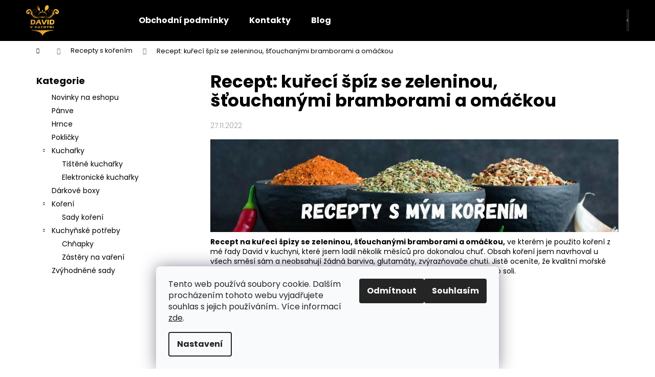

--- FILE ---
content_type: text/html; charset=utf-8
request_url: https://www.davidvkuchyni.cz/recepty-s-korenim/recept--kureci-spiz/
body_size: 18200
content:
        <!doctype html><html lang="cs" dir="ltr" class="header-background-dark external-fonts-loaded"><head><meta charset="utf-8" /><meta name="viewport" content="width=device-width,initial-scale=1" /><title>Recept: kuřecí špíz se zeleninou a šťouchanými bramborami - Davidvkuchyni.cz</title><link rel="preconnect" href="https://cdn.myshoptet.com" /><link rel="dns-prefetch" href="https://cdn.myshoptet.com" /><link rel="preload" href="https://cdn.myshoptet.com/prj/dist/master/cms/libs/jquery/jquery-1.11.3.min.js" as="script" /><link href="https://cdn.myshoptet.com/prj/dist/master/cms/templates/frontend_templates/shared/css/font-face/poppins.css" rel="stylesheet"><link href="https://cdn.myshoptet.com/prj/dist/master/shop/dist/font-shoptet-12.css.d637f40c301981789c16.css" rel="stylesheet"><script>
dataLayer = [];
dataLayer.push({'shoptet' : {
    "pageId": 795,
    "pageType": "article",
    "currency": "CZK",
    "currencyInfo": {
        "decimalSeparator": ",",
        "exchangeRate": 1,
        "priceDecimalPlaces": 2,
        "symbol": "K\u010d",
        "symbolLeft": 0,
        "thousandSeparator": " "
    },
    "language": "cs",
    "projectId": 468296,
    "cartInfo": {
        "id": null,
        "freeShipping": false,
        "freeShippingFrom": 0,
        "leftToFreeGift": {
            "formattedPrice": "0 K\u010d",
            "priceLeft": 0
        },
        "freeGift": false,
        "leftToFreeShipping": {
            "priceLeft": 0,
            "dependOnRegion": 0,
            "formattedPrice": "0 K\u010d"
        },
        "discountCoupon": [],
        "getNoBillingShippingPrice": {
            "withoutVat": 0,
            "vat": 0,
            "withVat": 0
        },
        "cartItems": [],
        "taxMode": "ORDINARY"
    },
    "cart": [],
    "customer": {
        "priceRatio": 1,
        "priceListId": 1,
        "groupId": null,
        "registered": false,
        "mainAccount": false
    }
}});
dataLayer.push({'cookie_consent' : {
    "marketing": "denied",
    "analytics": "denied"
}});
document.addEventListener('DOMContentLoaded', function() {
    shoptet.consent.onAccept(function(agreements) {
        if (agreements.length == 0) {
            return;
        }
        dataLayer.push({
            'cookie_consent' : {
                'marketing' : (agreements.includes(shoptet.config.cookiesConsentOptPersonalisation)
                    ? 'granted' : 'denied'),
                'analytics': (agreements.includes(shoptet.config.cookiesConsentOptAnalytics)
                    ? 'granted' : 'denied')
            },
            'event': 'cookie_consent'
        });
    });
});
</script>

<!-- Google Tag Manager -->
<script>(function(w,d,s,l,i){w[l]=w[l]||[];w[l].push({'gtm.start':
new Date().getTime(),event:'gtm.js'});var f=d.getElementsByTagName(s)[0],
j=d.createElement(s),dl=l!='dataLayer'?'&l='+l:'';j.async=true;j.src=
'https://www.googletagmanager.com/gtm.js?id='+i+dl;f.parentNode.insertBefore(j,f);
})(window,document,'script','dataLayer','GTM-M56GX5R3');</script>
<!-- End Google Tag Manager -->

<meta property="og:type" content="article"><meta property="og:site_name" content="davidvkuchyni.cz"><meta property="og:url" content="https://www.davidvkuchyni.cz/recepty-s-korenim/recept--kureci-spiz/"><meta property="og:title" content="Recept: kuřecí špíz se zeleninou a šťouchanými bramborami - Davidvkuchyni.cz"><meta name="author" content="David v kuchyni"><meta name="web_author" content="Shoptet.cz"><meta name="dcterms.rightsHolder" content="www.davidvkuchyni.cz"><meta name="robots" content="index,follow"><meta property="og:image" content="https://cdn.myshoptet.com/usr/www.davidvkuchyni.cz/user/front_images/ogImage/kureci-spiz-soc.jpg"><meta property="og:description" content="Ukázkový recept na kuřecí špízy se zeleninou a bramborami, ve kterém je použito mé koření a kořenící směsi David v kuchyni bez barviv, glutamátů a s minimem soli."><meta name="description" content="Ukázkový recept na kuřecí špízy se zeleninou a bramborami, ve kterém je použito mé koření a kořenící směsi David v kuchyni bez barviv, glutamátů a s minimem soli."><meta property="article:published_time" content="27.11.2022"><meta property="article:section" content="Recept: kuřecí špíz se zeleninou, šťouchanými bramborami a omáčkou"><style>:root {--color-primary: #000000;--color-primary-h: 0;--color-primary-s: 0%;--color-primary-l: 0%;--color-primary-hover: #343434;--color-primary-hover-h: 0;--color-primary-hover-s: 0%;--color-primary-hover-l: 20%;--color-secondary: #000000;--color-secondary-h: 0;--color-secondary-s: 0%;--color-secondary-l: 0%;--color-secondary-hover: #343434;--color-secondary-hover-h: 0;--color-secondary-hover-s: 0%;--color-secondary-hover-l: 20%;--color-tertiary: #E2E2E2;--color-tertiary-h: 0;--color-tertiary-s: 0%;--color-tertiary-l: 89%;--color-tertiary-hover: #E2E2E2;--color-tertiary-hover-h: 0;--color-tertiary-hover-s: 0%;--color-tertiary-hover-l: 89%;--color-header-background: #000000;--template-font: "Poppins";--template-headings-font: "Poppins";--header-background-url: url("[data-uri]");--cookies-notice-background: #F8FAFB;--cookies-notice-color: #252525;--cookies-notice-button-hover: #27263f;--cookies-notice-link-hover: #3b3a5f;--templates-update-management-preview-mode-content: "Náhled aktualizací šablony je aktivní pro váš prohlížeč."}</style>
    
    <link href="https://cdn.myshoptet.com/prj/dist/master/shop/dist/main-12.less.a712b24f4ee06168baf8.css" rel="stylesheet" />
                <link href="https://cdn.myshoptet.com/prj/dist/master/shop/dist/mobile-header-v1-12.less.b339935b08864b3ce9dc.css" rel="stylesheet" />
    
    <script>var shoptet = shoptet || {};</script>
    <script src="https://cdn.myshoptet.com/prj/dist/master/shop/dist/main-3g-header.js.27c4444ba5dd6be3416d.js"></script>
<!-- User include --><!-- api 422(76) html code header -->
<link rel="stylesheet" href="https://cdn.myshoptet.com/usr/api2.dklab.cz/user/documents/_doplnky/odpocet/468296/128/468296_128.css" type="text/css" /><style>
        :root {            
            --dklab-countdown-category-text-color: #FFFFFF;
            --dklab-countdown-detail-text-color: #FFFFFF;
            --dklab-countdown-background-lower-color: #282828;
            --dklab-countdown-background-upper-color: #666666;
            --dklab-countdown-background-lower-color-detail: #282828;
            --dklab-countdown-background-upper-color-detail: #666666;
            --dklab-countdown-carousel-text-color: #FFFFFF;            
            --dklab-countdown-radius: 0px;
            --dklab-countdown-carousel-background-color: #2D58FF;
        }
        body:not(.type-detail) .flags-extra .flag.flag-discount {display: none !important;}</style>
<!-- service 619(267) html code header -->
<link href="https://cdn.myshoptet.com/usr/fvstudio.myshoptet.com/user/documents/addons/cartupsell.min.css?24.11.1" rel="stylesheet">
<!-- service 1462(1076) html code header -->
<link rel="stylesheet" href="https://cdn.myshoptet.com/usr/webotvurci.myshoptet.com/user/documents/plugin-product-interconnection/css/all.min.css?v=27"> 
<!-- project html code header -->
<meta name="facebook-domain-verification" content="fdtdu195hjtkcs6sa76ygl3iv0iuqn" />
<meta name="google-site-verification" content="ywXNp0MYe5bRoX1tr8qCKRDfHWxubQeh9rtOr_vUPHk" />
 <style>
.parametry table {
  border-collapse: collapse;
  width: 100%
  }
.parametry table td {
  border: 2px solid #000000;
      padding: 6px 6px;
  }
  .parametry table tr {
  border: 2px solid #000000;
  }
.parametry table th
{
background-color: #000000;
color: #d2983a;
font-size: 20px;
text-align: center;
font-weight: bold;
border: 3px solid #d2983a

}
.parametry td:nth-child(1) {
    width: 30%;
    text-align: left;
    font-weight: bold;
}
.parametry td:nth-child(2) {
    width: 70%;
    text-align: left;
}
 
  </style>
<!-- /User include --><link rel="shortcut icon" href="/favicon.ico" type="image/x-icon" /><link rel="canonical" href="https://www.davidvkuchyni.cz/recepty-s-korenim/recept--kureci-spiz/" />    <!-- Global site tag (gtag.js) - Google Analytics -->
    <script async src="https://www.googletagmanager.com/gtag/js?id=G-10TVFM28YQ"></script>
    <script>
        
        window.dataLayer = window.dataLayer || [];
        function gtag(){dataLayer.push(arguments);}
        

                    console.debug('default consent data');

            gtag('consent', 'default', {"ad_storage":"denied","analytics_storage":"denied","ad_user_data":"denied","ad_personalization":"denied","wait_for_update":500});
            dataLayer.push({
                'event': 'default_consent'
            });
        
        gtag('js', new Date());

        
                gtag('config', 'G-10TVFM28YQ', {"groups":"GA4","send_page_view":false,"content_group":"article","currency":"CZK","page_language":"cs"});
        
        
        
        
        
        
                    gtag('event', 'page_view', {"send_to":"GA4","page_language":"cs","content_group":"article","currency":"CZK"});
        
        
        
        
        
        
        
        
        
        
        
        
        
        document.addEventListener('DOMContentLoaded', function() {
            if (typeof shoptet.tracking !== 'undefined') {
                for (var id in shoptet.tracking.bannersList) {
                    gtag('event', 'view_promotion', {
                        "send_to": "UA",
                        "promotions": [
                            {
                                "id": shoptet.tracking.bannersList[id].id,
                                "name": shoptet.tracking.bannersList[id].name,
                                "position": shoptet.tracking.bannersList[id].position
                            }
                        ]
                    });
                }
            }

            shoptet.consent.onAccept(function(agreements) {
                if (agreements.length !== 0) {
                    console.debug('gtag consent accept');
                    var gtagConsentPayload =  {
                        'ad_storage': agreements.includes(shoptet.config.cookiesConsentOptPersonalisation)
                            ? 'granted' : 'denied',
                        'analytics_storage': agreements.includes(shoptet.config.cookiesConsentOptAnalytics)
                            ? 'granted' : 'denied',
                                                                                                'ad_user_data': agreements.includes(shoptet.config.cookiesConsentOptPersonalisation)
                            ? 'granted' : 'denied',
                        'ad_personalization': agreements.includes(shoptet.config.cookiesConsentOptPersonalisation)
                            ? 'granted' : 'denied',
                        };
                    console.debug('update consent data', gtagConsentPayload);
                    gtag('consent', 'update', gtagConsentPayload);
                    dataLayer.push(
                        { 'event': 'update_consent' }
                    );
                }
            });
        });
    </script>
</head><body class="desktop id-795 in-recepty-s-korenim template-12 type-post multiple-columns-body columns-mobile-2 columns-1 ums_forms_redesign--off ums_a11y_category_page--on ums_discussion_rating_forms--off ums_flags_display_unification--on ums_a11y_login--on mobile-header-version-1"><noscript>
    <style>
        #header {
            padding-top: 0;
            position: relative !important;
            top: 0;
        }
        .header-navigation {
            position: relative !important;
        }
        .overall-wrapper {
            margin: 0 !important;
        }
        body:not(.ready) {
            visibility: visible !important;
        }
    </style>
    <div class="no-javascript">
        <div class="no-javascript__title">Musíte změnit nastavení vašeho prohlížeče</div>
        <div class="no-javascript__text">Podívejte se na: <a href="https://www.google.com/support/bin/answer.py?answer=23852">Jak povolit JavaScript ve vašem prohlížeči</a>.</div>
        <div class="no-javascript__text">Pokud používáte software na blokování reklam, může být nutné povolit JavaScript z této stránky.</div>
        <div class="no-javascript__text">Děkujeme.</div>
    </div>
</noscript>

        <div id="fb-root"></div>
        <script>
            window.fbAsyncInit = function() {
                FB.init({
                    autoLogAppEvents : true,
                    xfbml            : true,
                    version          : 'v24.0'
                });
            };
        </script>
        <script async defer crossorigin="anonymous" src="https://connect.facebook.net/cs_CZ/sdk.js#xfbml=1&version=v24.0"></script>
<!-- Google Tag Manager (noscript) -->
<noscript><iframe src="https://www.googletagmanager.com/ns.html?id=GTM-M56GX5R3"
height="0" width="0" style="display:none;visibility:hidden"></iframe></noscript>
<!-- End Google Tag Manager (noscript) -->

    <div class="siteCookies siteCookies--bottom siteCookies--light js-siteCookies" role="dialog" data-testid="cookiesPopup" data-nosnippet>
        <div class="siteCookies__form">
            <div class="siteCookies__content">
                <div class="siteCookies__text">
                    Tento web používá soubory cookie. Dalším procházením tohoto webu vyjadřujete souhlas s jejich používáním.. Více informací <a href="/podminky-ochrany-osobnich-udaju/" target="\" _blank="" rel="\" noreferrer="">zde</a>.
                </div>
                <p class="siteCookies__links">
                    <button class="siteCookies__link js-cookies-settings" aria-label="Nastavení cookies" data-testid="cookiesSettings">Nastavení</button>
                </p>
            </div>
            <div class="siteCookies__buttonWrap">
                                    <button class="siteCookies__button js-cookiesConsentSubmit" value="reject" aria-label="Odmítnout cookies" data-testid="buttonCookiesReject">Odmítnout</button>
                                <button class="siteCookies__button js-cookiesConsentSubmit" value="all" aria-label="Přijmout cookies" data-testid="buttonCookiesAccept">Souhlasím</button>
            </div>
        </div>
        <script>
            document.addEventListener("DOMContentLoaded", () => {
                const siteCookies = document.querySelector('.js-siteCookies');
                document.addEventListener("scroll", shoptet.common.throttle(() => {
                    const st = document.documentElement.scrollTop;
                    if (st > 1) {
                        siteCookies.classList.add('siteCookies--scrolled');
                    } else {
                        siteCookies.classList.remove('siteCookies--scrolled');
                    }
                }, 100));
            });
        </script>
    </div>
<a href="#content" class="skip-link sr-only">Přejít na obsah</a><div class="overall-wrapper">
    <div class="user-action">
                        <dialog id="login" class="dialog dialog--modal dialog--fullscreen js-dialog--modal" aria-labelledby="loginHeading">
        <div class="dialog__close dialog__close--arrow">
                        <button type="button" class="btn toggle-window-arr" data-dialog-close data-testid="backToShop">Zpět <span>do obchodu</span></button>
            </div>
        <div class="dialog__wrapper">
            <div class="dialog__content dialog__content--form">
                <div class="dialog__header">
                    <h2 id="loginHeading" class="dialog__heading dialog__heading--login">Přihlášení k vašemu účtu</h2>
                </div>
                <div id="customerLogin" class="dialog__body">
                    <form action="/action/Customer/Login/" method="post" id="formLoginIncluded" class="csrf-enabled formLogin" data-testid="formLogin"><input type="hidden" name="referer" value="" /><div class="form-group"><div class="input-wrapper email js-validated-element-wrapper no-label"><input type="email" name="email" class="form-control" autofocus placeholder="E-mailová adresa (např. jan@novak.cz)" data-testid="inputEmail" autocomplete="email" required /></div></div><div class="form-group"><div class="input-wrapper password js-validated-element-wrapper no-label"><input type="password" name="password" class="form-control" placeholder="Heslo" data-testid="inputPassword" autocomplete="current-password" required /><span class="no-display">Nemůžete vyplnit toto pole</span><input type="text" name="surname" value="" class="no-display" /></div></div><div class="form-group"><div class="login-wrapper"><button type="submit" class="btn btn-secondary btn-text btn-login" data-testid="buttonSubmit">Přihlásit se</button><div class="password-helper"><a href="/registrace/" data-testid="signup" rel="nofollow">Nová registrace</a><a href="/klient/zapomenute-heslo/" rel="nofollow">Zapomenuté heslo</a></div></div></div></form>
                </div>
            </div>
        </div>
    </dialog>
            </div>
<header id="header"><div class="container navigation-wrapper"><div class="site-name"><a href="/" data-testid="linkWebsiteLogo"><img src="https://cdn.myshoptet.com/usr/www.davidvkuchyni.cz/user/logos/logo-davidvkuchyni.png" alt="David v kuchyni" fetchpriority="low" /></a></div><nav id="navigation" aria-label="Hlavní menu" data-collapsible="true"><div class="navigation-in menu"><ul class="menu-level-1" role="menubar" data-testid="headerMenuItems"><li class="menu-item-39" role="none"><a href="/obchodni-podminky/" data-testid="headerMenuItem" role="menuitem" aria-expanded="false"><b>Obchodní podmínky</b></a></li>
<li class="menu-item-29" role="none"><a href="/kontakty/" data-testid="headerMenuItem" role="menuitem" aria-expanded="false"><b>Kontakty</b></a></li>
<li class="menu-item-786" role="none"><a href="/blog/" data-testid="headerMenuItem" role="menuitem" aria-expanded="false"><b>Blog</b></a></li>
<li class="appended-category menu-item-827" role="none"><a href="/novinky-na-eshopu/"><b>Novinky na eshopu</b></a></li><li class="appended-category menu-item-819" role="none"><a href="/panve/"><b>Pánve</b></a></li><li class="appended-category menu-item-824" role="none"><a href="/hrnce/"><b>Hrnce</b></a></li><li class="appended-category menu-item-821" role="none"><a href="/poklicky/"><b>Pokličky</b></a></li><li class="appended-category menu-item-713 ext" role="none"><a href="/kucharky/"><b>Kuchařky</b><span class="submenu-arrow" role="menuitem"></span></a><ul class="menu-level-2 menu-level-2-appended" role="menu"><li class="menu-item-716" role="none"><a href="/tistene/" data-testid="headerMenuItem" role="menuitem"><span>Tištěné kuchařky</span></a></li><li class="menu-item-719" role="none"><a href="/ebooky/" data-testid="headerMenuItem" role="menuitem"><span>Elektronické kuchařky</span></a></li></ul></li><li class="appended-category menu-item-805" role="none"><a href="/darkove-boxy/"><b>Dárkové boxy</b></a></li><li class="appended-category menu-item-722 ext" role="none"><a href="/koreni-2/"><b>Koření</b><span class="submenu-arrow" role="menuitem"></span></a><ul class="menu-level-2 menu-level-2-appended" role="menu"><li class="menu-item-768" role="none"><a href="/sady-koreni/" data-testid="headerMenuItem" role="menuitem"><span>Sady koření</span></a></li></ul></li><li class="appended-category menu-item-749 ext" role="none"><a href="/kucharske-potreby/"><b>Kuchyňské potřeby</b><span class="submenu-arrow" role="menuitem"></span></a><ul class="menu-level-2 menu-level-2-appended" role="menu"><li class="menu-item-774" role="none"><a href="/chnapky/" data-testid="headerMenuItem" role="menuitem"><span>Chňapky</span></a></li><li class="menu-item-783" role="none"><a href="/zastery-na-vareni/" data-testid="headerMenuItem" role="menuitem"><span>Zástěry na vaření</span></a></li></ul></li><li class="appended-category menu-item-759" role="none"><a href="/sady/"><b>Zvýhodněné sady</b></a></li></ul>
    <ul class="navigationActions" role="menu">
                            <li role="none">
                                    <a href="/login/?backTo=%2Frecepty-s-korenim%2Frecept--kureci-spiz%2F" rel="nofollow" data-testid="signin" role="menuitem"><span>Přihlášení</span></a>
                            </li>
                        </ul>
</div><span class="navigation-close"></span></nav><div class="menu-helper" data-testid="hamburgerMenu"><span>Více</span></div>

    <div class="navigation-buttons">
                <a href="#" class="toggle-window" data-target="search" data-testid="linkSearchIcon"><span class="sr-only">Hledat</span></a>
                    
        <button class="top-nav-button top-nav-button-login" type="button" data-dialog-id="login" aria-haspopup="dialog" aria-controls="login" data-testid="signin">
            <span class="sr-only">Přihlášení</span>
        </button>
                    <a href="/kosik/" class="toggle-window cart-count" data-target="cart" data-testid="headerCart" rel="nofollow" aria-haspopup="dialog" aria-expanded="false" aria-controls="cart-widget"><span class="sr-only">Nákupní košík</span></a>
        <a href="#" class="toggle-window" data-target="navigation" data-testid="hamburgerMenu"><span class="sr-only">Menu</span></a>
    </div>

</div></header><!-- / header -->


<div id="content-wrapper" class="container content-wrapper">
    
                                <div class="breadcrumbs navigation-home-icon-wrapper" itemscope itemtype="https://schema.org/BreadcrumbList">
                                                                            <span id="navigation-first" data-basetitle="David v kuchyni" itemprop="itemListElement" itemscope itemtype="https://schema.org/ListItem">
                <a href="/" itemprop="item" class="navigation-home-icon"><span class="sr-only" itemprop="name">Domů</span></a>
                <span class="navigation-bullet">/</span>
                <meta itemprop="position" content="1" />
            </span>
                                <span id="navigation-1" itemprop="itemListElement" itemscope itemtype="https://schema.org/ListItem">
                <a href="/recepty-s-korenim/" itemprop="item" data-testid="breadcrumbsSecondLevel"><span itemprop="name">Recepty s kořením</span></a>
                <span class="navigation-bullet">/</span>
                <meta itemprop="position" content="2" />
            </span>
                                            <span id="navigation-2" itemprop="itemListElement" itemscope itemtype="https://schema.org/ListItem" data-testid="breadcrumbsLastLevel">
                <meta itemprop="item" content="https://www.davidvkuchyni.cz/recepty-s-korenim/recept--kureci-spiz/" />
                <meta itemprop="position" content="3" />
                <span itemprop="name" data-title="Recept: kuřecí špíz se zeleninou, šťouchanými bramborami a omáčkou">Recept: kuřecí špíz se zeleninou, šťouchanými bramborami a omáčkou</span>
            </span>
            </div>
            
    <div class="content-wrapper-in">
                                                <aside class="sidebar sidebar-left"  data-testid="sidebarMenu">
                                                                                                <div class="sidebar-inner">
                                                                                                        <div class="box box-bg-variant box-categories">    <div class="skip-link__wrapper">
        <span id="categories-start" class="skip-link__target js-skip-link__target sr-only" tabindex="-1">&nbsp;</span>
        <a href="#categories-end" class="skip-link skip-link--start sr-only js-skip-link--start">Přeskočit kategorie</a>
    </div>

<h4>Kategorie</h4>


<div id="categories"><div class="categories cat-01 expanded" id="cat-827"><div class="topic"><a href="/novinky-na-eshopu/">Novinky na eshopu<span class="cat-trigger">&nbsp;</span></a></div></div><div class="categories cat-02 expanded" id="cat-819"><div class="topic"><a href="/panve/">Pánve<span class="cat-trigger">&nbsp;</span></a></div></div><div class="categories cat-01 expanded" id="cat-824"><div class="topic"><a href="/hrnce/">Hrnce<span class="cat-trigger">&nbsp;</span></a></div></div><div class="categories cat-02 external" id="cat-821"><div class="topic"><a href="/poklicky/">Pokličky<span class="cat-trigger">&nbsp;</span></a></div></div><div class="categories cat-01 expandable expanded" id="cat-713"><div class="topic"><a href="/kucharky/">Kuchařky<span class="cat-trigger">&nbsp;</span></a></div>

                    <ul class=" expanded">
                                        <li >
                <a href="/tistene/">
                    Tištěné kuchařky
                                    </a>
                                                                </li>
                                <li >
                <a href="/ebooky/">
                    Elektronické kuchařky
                                    </a>
                                                                </li>
                </ul>
    </div><div class="categories cat-02 expanded" id="cat-805"><div class="topic"><a href="/darkove-boxy/">Dárkové boxy<span class="cat-trigger">&nbsp;</span></a></div></div><div class="categories cat-01 expandable expanded" id="cat-722"><div class="topic"><a href="/koreni-2/">Koření<span class="cat-trigger">&nbsp;</span></a></div>

                    <ul class=" expanded">
                                        <li >
                <a href="/sady-koreni/">
                    Sady koření
                                    </a>
                                                                </li>
                </ul>
    </div><div class="categories cat-02 expandable expanded" id="cat-749"><div class="topic"><a href="/kucharske-potreby/">Kuchyňské potřeby<span class="cat-trigger">&nbsp;</span></a></div>

                    <ul class=" expanded">
                                        <li >
                <a href="/chnapky/">
                    Chňapky
                                    </a>
                                                                </li>
                                <li >
                <a href="/zastery-na-vareni/">
                    Zástěry na vaření
                                    </a>
                                                                </li>
                </ul>
    </div><div class="categories cat-01 expanded" id="cat-759"><div class="topic"><a href="/sady/">Zvýhodněné sady<span class="cat-trigger">&nbsp;</span></a></div></div></div>

    <div class="skip-link__wrapper">
        <a href="#categories-start" class="skip-link skip-link--end sr-only js-skip-link--end" tabindex="-1" hidden>Přeskočit kategorie</a>
        <span id="categories-end" class="skip-link__target js-skip-link__target sr-only" tabindex="-1">&nbsp;</span>
    </div>
</div>
                                                                    </div>
                                                            </aside>
                            <main id="content" class="content narrow">
                            <div class="content-inner">
    <div class="news-item-detail" itemscope itemtype="https://schema.org/NewsArticle">
        <meta itemscope itemprop="mainEntityOfPage"  itemType="https://schema.org/WebPage" itemid="https://www.davidvkuchyni.cz/recepty-s-korenim/recept--kureci-spiz/"/>
        <meta itemprop="description" content="Recept na kuřecí špízy se zeleninou, šťouchanými bramborami a omáčkou, ve kterém je použito koření z mé řady David v kuchyni, které jsem ladil několik měsíců pro dokonalou chuť. Obsah koření jsem navrhoval u všech směsí sám a neobsahují žádná barviva..." />
        <meta itemprop="datePublished" content="2022-11-27T22:34:12+0100" />
        <meta itemprop="dateModified" content="2022-11-27T00:00:00+0100" />
                    <span itemprop="image" itemscope itemtype="https://schema.org/ImageObject">
                <meta itemprop="url" content="https://www.davidvkuchyni.cz/user/articles/images/recept-spiz.jpg">
                <meta itemprop="width" content="300">
                <meta itemprop="height" content="200">
            </span>
                        <span itemprop="publisher" itemscope itemtype="https://schema.org/Organization">
            <meta itemprop="name" content="David v kuchyni" />
                            <span itemprop="logo" itemscope itemtype="https://schema.org/ImageObject">
                    <meta itemprop="url" content="https://cdn.myshoptet.com/usr/www.davidvkuchyni.cz/user/logos/logo-davidvkuchyni.png">
                    <meta itemprop="width" content="300">
                    <meta itemprop="height" content="200">
                </span>
                    </span>
    
        <h1 itemprop="headline" data-testid="textArticleTitle">Recept: kuřecí špíz se zeleninou, šťouchanými bramborami a omáčkou</h1>

                    <time datetime="27.11.2022">
                27.11.2022
            </time>
        
        <div class="text">
            <p><img src="https://cdn.myshoptet.com/usr/www.davidvkuchyni.cz/user/documents/upload/Obrazky-zmensene/Blog/recepty-s-korenim-clanky.jpg" alt="Ukázkový recept s mým kořením" caption="false" width="1000" height="227" /></p>
<p><strong>Recept na kuřecí špízy se zeleninou, šťouchanými bramborami a omáčkou,</strong> ve kterém je použito koření z mé řady David v kuchyni, které jsem ladil několik měsíců pro dokonalou chuť. Obsah koření jsem navrhoval u všech směsí sám a neobsahují žádná barviva, glutamáty, zvýrazňovače chuti. Jistě oceníte, že kvalitní mořské soli je ve směsích maximálně 10% z jejich obsahu. Koření má být o bylinkách, ne o soli.</p>
<h2 style="text-align: center;">Recept (2 porce)</h2>
<h3>Potřebné suroviny:</h3>
<ul>
<li><strong>Maso a marináda:</strong>
<ul>
<li>400 g vykostěných horních kuřecích stehen</li>
<li>2 lžičky dijonské hořčice</li>
<li>3 lžíce světlé sójové omáčky</li>
<li>3 lžíce olivového oleje</li>
<li>4 lžičky mého koření STEAK</li>
<li>Sůl</li>
<li>500 ml kuřecího vývaru</li>
<li>20 g másla</li>
</ul>
</li>
<li><strong>Šťouchané brambory:</strong>
<ul>
<li>350 g brambor</li>
<li>1 červená cibule</li>
<li>75 g anglické slaniny</li>
<li>50 ml smetany</li>
<li>3 lžíce nasekané petrželky</li>
<li>Sůl</li>
<li>Pepř</li>
</ul>
</li>
<li><strong>Zelenina:</strong>
<ul>
<li>1 větší mrkev</li>
<li>1 zelená paprika</li>
<li>10 g másla</li>
<li>1 lžička mého koření BYLINKOVÉ</li>
<li>Sůl</li>
<li>Pepř</li>
</ul>
</li>
</ul>
<h3><strong>Postup:<br /></strong></h3>
<ol>
<li>Kuřecí maso nakrájíme na stejné kostky.</li>
<li>Dochutíme hořčicí, sójovou omáčkou, olivovým olejem, solí a mým kořením STEAK.</li>
<li>Vše promícháme a necháme odležet. Nejlépe přes noc, minimálně dvě hodiny.</li>
<li>Maso napícháme na špejle.</li>
<li>Pánev s olivovým olejem středně rozpálíme a špízy na ní opečeme ze všech stran. Maximálně minutu z každé strany, jen tak aby se maso zatáhlo.</li>
<li>Odstavíme z plotny a podlijeme polovinou vývaru.</li>
<li>Vložíme do trouby předehřáté na 160 °C.</li>
<li>Pečeme 20 minut a dle potřeby případně ještě podlijeme vývarem.</li>
<li>Brambory uvaříme v osolené vodě do měkka.</li>
<li>Slaninu nakrájíme na malé kostičky, cibuli na jemno a na troše olivového oleje opečeme do lehce zlatova.</li>
<li>Mrkev a papriku nakrájíme na malé kostičky.</li>
<li>V pánvi na mírném plameni rozpustíme máslo a necháme na něm 2 minuty změknout mrkev.</li>
<li>Následně přidáme papriku a ještě 30 vteřin vaříme.</li>
<li>Odstavíme z plotny a dochutíme solí, pepřem a mým kořením BYLINKOVÉ.</li>
<li>Pánev se špízy vyndáme z trouby a špízy dáme stranou.</li>
<li>Výpek zalijeme zbytkem vývaru a necháme všechny připečeniny odvařit.</li>
<li>Necháme svařit do lehkého zhoustnutí.</li>
<li>Odstavíme z plotny a vmícháme kostičky studeného másla.</li>
<li>Omáčku přecedíme přes jemné sítko.</li>
</ol>
<h3 style="text-align: center;">Dobrou chuť</h3>
<p><img src="/user/articles/images/recept-spiz.jpg" alt="Špíz" width="968" height="968" style="display: block; margin-left: auto; margin-right: auto;" /></p>
<p style="text-align: center;"><span style="font-size: 14pt;">V tomto receptu je použito moje bylinkové koření, které naleznete v sadě koření David v kuchyni.</span></p>
<p style="text-align: center;">Odkaz na produktovou stránku sady: <span style="text-decoration: underline; color: #ff9900;"><a href="/sada-koreni-na-maso/" style="color: #ff9900; text-decoration: underline;">Sada koření David v kuchyni</a></span>.</p>
<p style="text-align: center;"><img src="https://cdn.myshoptet.com/usr/www.davidvkuchyni.cz/user/shop/big/123-2_sada-koreni-nejen-na-maso.jpg" alt="Sada koření" width="1024" height="768" /></p>
        </div>

        
                    <div class="next-prev text-center">
                
                            </div>
        
        
            
    </div>
</div>
                    </main>
    </div>
    
            
    
                    <div id="cart-widget" class="content-window cart-window" role="dialog" aria-hidden="true">
                <div class="content-window-in cart-window-in">
                                <button type="button" class="btn toggle-window-arr toggle-window" data-target="cart" data-testid="backToShop" aria-controls="cart-widget">Zpět <span>do obchodu</span></button>
                        <div class="container place-cart-here">
                        <div class="loader-overlay">
                            <div class="loader"></div>
                        </div>
                    </div>
                </div>
            </div>
            <div class="content-window search-window" itemscope itemtype="https://schema.org/WebSite">
                <meta itemprop="headline" content="Recepty s kořením Davida v kuchyni"/><meta itemprop="url" content="https://www.davidvkuchyni.cz"/><meta itemprop="text" content="Ukázkový recept na kuřecí špízy se zeleninou a bramborami, ve kterém je použito mé koření a kořenící směsi David v kuchyni bez barviv, glutamátů a s minimem soli."/>                <div class="content-window-in search-window-in">
                                <button type="button" class="btn toggle-window-arr toggle-window" data-target="search" data-testid="backToShop" aria-controls="cart-widget">Zpět <span>do obchodu</span></button>
                        <div class="container">
                        <div class="search"><h2>Co potřebujete najít?</h2><form action="/action/ProductSearch/prepareString/" method="post"
    id="formSearchForm" class="search-form compact-form js-search-main"
    itemprop="potentialAction" itemscope itemtype="https://schema.org/SearchAction" data-testid="searchForm">
    <fieldset>
        <meta itemprop="target"
            content="https://www.davidvkuchyni.cz/vyhledavani/?string={string}"/>
        <input type="hidden" name="language" value="cs"/>
        
            
<input
    type="search"
    name="string"
        class="query-input form-control search-input js-search-input lg"
    placeholder="Napište, co hledáte"
    autocomplete="off"
    required
    itemprop="query-input"
    aria-label="Vyhledávání"
    data-testid="searchInput"
>
            <button type="submit" class="btn btn-default btn-arrow-right btn-lg" data-testid="searchBtn"><span class="sr-only">Hledat</span></button>
        
    </fieldset>
</form>
<h3>Doporučujeme</h3><div class="recommended-products"><a href="#" class="browse next"><span class="sr-only">Následující</span></a><a href="#" class="browse prev inactive"><span class="sr-only">Předchozí</span></a><div class="indicator"><div></div></div><div class="row active"><div class="col-sm-4"><a href="/sada-panev-24-cm-panev-28-cm/" class="recommended-product"><img src="data:image/svg+xml,%3Csvg%20width%3D%22100%22%20height%3D%22100%22%20xmlns%3D%22http%3A%2F%2Fwww.w3.org%2F2000%2Fsvg%22%3E%3C%2Fsvg%3E" alt="DFD022B6 07D4 4A80 A3C9 B00974F2F137" width="100" height="100"  data-src="https://cdn.myshoptet.com/usr/www.davidvkuchyni.cz/user/shop/related/273_dfd022b6-07d4-4a80-a3c9-b00974f2f137.jpg?667ff5cc" fetchpriority="low" />                        <span class="p-bottom">
                            <strong class="name" data-testid="productCardName">  Sada dvou pánví David v kuchyni s hybridním povrchem - Pánev ø 24 cm + Pánev ø 28 cm - SKLADEM</strong>

                                                            <strong class="price price-final" data-testid="productCardPrice">3 398 Kč</strong>
                            
                                                    </span>
</a></div><div class="col-sm-4"><a href="/predprodej-hrnec--20-cm-s-hybridnim-povrchem--vcetne-poklice-/" class="recommended-product"><img src="data:image/svg+xml,%3Csvg%20width%3D%22100%22%20height%3D%22100%22%20xmlns%3D%22http%3A%2F%2Fwww.w3.org%2F2000%2Fsvg%22%3E%3C%2Fsvg%3E" alt="01CE633B 6DD9 4F2A 98D6 5B39B005879D" width="100" height="100"  data-src="https://cdn.myshoptet.com/usr/www.davidvkuchyni.cz/user/shop/related/317-10_01ce633b-6dd9-4f2a-98d6-5b39b005879d.jpg?68aa1180" fetchpriority="low" />                        <span class="p-bottom">
                            <strong class="name" data-testid="productCardName">  Hrnec ø 20 cm (objem 2,8 l) s hybridním povrchem - SKLADEM</strong>

                                                            <strong class="price price-final" data-testid="productCardPrice">1 479 Kč</strong>
                            
                                                            <span class="price-standard-wrapper"><span class="price-standard-label">Původně:</span> <span class="price-standard"><span>1 649 Kč</span></span></span>
                                                    </span>
</a></div><div class="col-sm-4 active"><a href="/panev-28-cm/" class="recommended-product"><img src="data:image/svg+xml,%3Csvg%20width%3D%22100%22%20height%3D%22100%22%20xmlns%3D%22http%3A%2F%2Fwww.w3.org%2F2000%2Fsvg%22%3E%3C%2Fsvg%3E" alt="B374DC70 9F80 44FE A5A1 7F18BD9CEBC0 2" width="100" height="100"  data-src="https://cdn.myshoptet.com/usr/www.davidvkuchyni.cz/user/shop/related/267-6_b374dc70-9f80-44fe-a5a1-7f18bd9cebc0-2.jpg?667f240d" fetchpriority="low" />                        <span class="p-bottom">
                            <strong class="name" data-testid="productCardName">  Pánev David v kuchyni ø 28 cm s hybridním povrchem - SKLADEM</strong>

                                                            <strong class="price price-final" data-testid="productCardPrice">1 749 Kč</strong>
                            
                                                    </span>
</a></div></div><div class="row"><div class="col-sm-4"><a href="/panev-24-cm/" class="recommended-product"><img src="data:image/svg+xml,%3Csvg%20width%3D%22100%22%20height%3D%22100%22%20xmlns%3D%22http%3A%2F%2Fwww.w3.org%2F2000%2Fsvg%22%3E%3C%2Fsvg%3E" alt="1E7F189E D951 45E2 B60E 2987B358715D 2" width="100" height="100"  data-src="https://cdn.myshoptet.com/usr/www.davidvkuchyni.cz/user/shop/related/264-3_1e7f189e-d951-45e2-b60e-2987b358715d-2.jpg?667f23d7" fetchpriority="low" />                        <span class="p-bottom">
                            <strong class="name" data-testid="productCardName">  Pánev David v kuchyni ø 24 cm s hybridním povrchem - SKLADEM</strong>

                                                            <strong class="price price-final" data-testid="productCardPrice">1 649 Kč</strong>
                            
                                                    </span>
</a></div><div class="col-sm-4"><a href="/poklicka--28-cm/" class="recommended-product"><img src="data:image/svg+xml,%3Csvg%20width%3D%22100%22%20height%3D%22100%22%20xmlns%3D%22http%3A%2F%2Fwww.w3.org%2F2000%2Fsvg%22%3E%3C%2Fsvg%3E" alt="poklička 28/2" width="100" height="100"  data-src="https://cdn.myshoptet.com/usr/www.davidvkuchyni.cz/user/shop/related/305-1_poklicka-28-2.jpg?68323030" fetchpriority="low" />                        <span class="p-bottom">
                            <strong class="name" data-testid="productCardName">  Poklička ø 28 cm - Předprodej</strong>

                                                            <strong class="price price-final" data-testid="productCardPrice">299 Kč</strong>
                            
                                                    </span>
</a></div><div class="col-sm-4"><a href="/poklicka--24-cm/" class="recommended-product"><img src="data:image/svg+xml,%3Csvg%20width%3D%22100%22%20height%3D%22100%22%20xmlns%3D%22http%3A%2F%2Fwww.w3.org%2F2000%2Fsvg%22%3E%3C%2Fsvg%3E" alt="Poklička 24/4" width="100" height="100"  data-src="https://cdn.myshoptet.com/usr/www.davidvkuchyni.cz/user/shop/related/302-3_poklicka-24-4.jpg?68322ca2" fetchpriority="low" />                        <span class="p-bottom">
                            <strong class="name" data-testid="productCardName">  Poklička ø 24 cm</strong>

                                                            <strong class="price price-final" data-testid="productCardPrice">289 Kč</strong>
                            
                                                    </span>
</a></div></div><div class="row"><div class="col-sm-4"><a href="/kucharka--100-skvelych-domacich-receptu/" class="recommended-product"><img src="data:image/svg+xml,%3Csvg%20width%3D%22100%22%20height%3D%22100%22%20xmlns%3D%22http%3A%2F%2Fwww.w3.org%2F2000%2Fsvg%22%3E%3C%2Fsvg%3E" alt="2. díl kuchařky  &quot;100 skvělých domácích receptů&quot;" width="100" height="100"  data-src="https://cdn.myshoptet.com/usr/www.davidvkuchyni.cz/user/shop/related/233_2--dil-kucharky-100-skvelych-domacich-receptu.jpg?651dd95c" fetchpriority="low" />                        <span class="p-bottom">
                            <strong class="name" data-testid="productCardName">  2. díl kuchařky  &quot;100 skvělých domácích receptů&quot;</strong>

                                                            <strong class="price price-final" data-testid="productCardPrice">549 Kč</strong>
                            
                                                    </span>
</a></div><div class="col-sm-4"><a href="/kucharka--100-skvelych-domacich-receptu-2/" class="recommended-product"><img src="data:image/svg+xml,%3Csvg%20width%3D%22100%22%20height%3D%22100%22%20xmlns%3D%22http%3A%2F%2Fwww.w3.org%2F2000%2Fsvg%22%3E%3C%2Fsvg%3E" alt="1. díl kuchařky &quot;100 skvělých domácích receptů&quot;" width="100" height="100"  data-src="https://cdn.myshoptet.com/usr/www.davidvkuchyni.cz/user/shop/related/83-5_1--dil-kucharky--100-skvelych-domacich-receptu.jpg?6377a5cf" fetchpriority="low" />                        <span class="p-bottom">
                            <strong class="name" data-testid="productCardName">  1. díl kuchařky &quot;100 skvělých domácích receptů&quot;</strong>

                                                            <strong class="price price-final" data-testid="productCardPrice">549 Kč</strong>
                            
                                                    </span>
</a></div><div class="col-sm-4"><a href="/predprodej-sada-3-ks-rendlik--16-cm--hrnec--20-cm-a-hrnec--24-cm--vcetne-3-poklic-/" class="recommended-product"><img src="data:image/svg+xml,%3Csvg%20width%3D%22100%22%20height%3D%22100%22%20xmlns%3D%22http%3A%2F%2Fwww.w3.org%2F2000%2Fsvg%22%3E%3C%2Fsvg%3E" alt="EBF94F33 95A7 456F A87E 4C08CBDC1F1B" width="100" height="100"  data-src="https://cdn.myshoptet.com/usr/www.davidvkuchyni.cz/user/shop/related/323-8_ebf94f33-95a7-456f-a87e-4c08cbdc1f1b.jpg?688a8718" fetchpriority="low" />                        <span class="p-bottom">
                            <strong class="name" data-testid="productCardName">  Sada 3 ks hrnců - Rendlík ø 16 cm, Hrnec ø 20 cm a Hrnec ø 24 cm + POKLIČKY ZDARMA - SKLADEM</strong>

                                                            <strong class="price price-final" data-testid="productCardPrice">4 545 Kč</strong>
                            
                                                            <span class="price-standard-wrapper"><span class="price-standard-label">Původně:</span> <span class="price-standard"><span>5 347 Kč</span></span></span>
                                                    </span>
</a></div></div></div></div>
                    </div>
                </div>
            </div>
            
</div>
        
        
                            <footer id="footer">
                    <h2 class="sr-only">Zápatí</h2>
                    
    
                                                                <div class="container footer-rows">
                            
                


<div class="row custom-footer elements-3">
                    
        <div class="custom-footer__contact col-sm-4">
                                                                                                            <h4><span>Kontakt</span></h4>


    <div class="contact-box no-image" data-testid="contactbox">
                
        <ul>
                            <li>
                    <span class="mail" data-testid="contactboxEmail">
                                                    <a href="mailto:info&#64;davidvkuchyni.cz">info<!---->&#64;<!---->davidvkuchyni.cz</a>
                                            </span>
                </li>
            
                            <li>
                    <span class="tel">
                                                                                <a href="tel:728432719" aria-label="Zavolat na 728432719" data-testid="contactboxPhone">
                                728 432 719
                            </a>
                                            </span>
                </li>
            
            
            

                
                
                                    <li>
                        <span class="instagram">
                            <a href="https://www.instagram.com/davidvkuchyni/" title="Instagram" target="_blank" data-testid="contactboxInstagram">davidvkuchyni</a>
                        </span>
                    </li>
                
                
                
                
                
            

        </ul>

    </div>


<script type="application/ld+json">
    {
        "@context" : "https://schema.org",
        "@type" : "Organization",
        "name" : "David v kuchyni",
        "url" : "https://www.davidvkuchyni.cz",
                "employee" : "",
                    "email" : "info@davidvkuchyni.cz",
                            "telephone" : "728 432 719",
                                
                                                                        "sameAs" : ["\", \"\", \"https://www.instagram.com/davidvkuchyni/"]
            }
</script>

                                                        </div>
                    
        <div class="custom-footer__articles col-sm-4">
                                                                                                                        <h4><span>Informace pro vás</span></h4>
    <ul>
                    <li><a href="/obchodni-podminky/">Obchodní podmínky</a></li>
                    <li><a href="/podminky-ochrany-osobnich-udaju/">Podmínky ochrany osobních údajů </a></li>
            </ul>

                                                        </div>
                    
        <div class="custom-footer__onlinePayments col-sm-4">
                                                                                                            <h4><span>Přijímáme online platby</span></h4>
<p class="text-center">
    <img src="data:image/svg+xml,%3Csvg%20width%3D%22148%22%20height%3D%2234%22%20xmlns%3D%22http%3A%2F%2Fwww.w3.org%2F2000%2Fsvg%22%3E%3C%2Fsvg%3E" alt="Loga kreditních karet" width="148" height="34"  data-src="https://cdn.myshoptet.com/prj/dist/master/cms/img/common/payment_logos/payments.png" fetchpriority="low" />
</p>

                                                        </div>
    </div>
                        </div>
                                        
            
                    
                        <div class="container footer-bottom">
                            <span id="signature" style="display: inline-block !important; visibility: visible !important;"><a href="https://www.shoptet.cz/?utm_source=footer&utm_medium=link&utm_campaign=create_by_shoptet" class="image" target="_blank"><img src="data:image/svg+xml,%3Csvg%20width%3D%2217%22%20height%3D%2217%22%20xmlns%3D%22http%3A%2F%2Fwww.w3.org%2F2000%2Fsvg%22%3E%3C%2Fsvg%3E" data-src="https://cdn.myshoptet.com/prj/dist/master/cms/img/common/logo/shoptetLogo.svg" width="17" height="17" alt="Shoptet" class="vam" fetchpriority="low" /></a><a href="https://www.shoptet.cz/?utm_source=footer&utm_medium=link&utm_campaign=create_by_shoptet" class="title" target="_blank">Vytvořil Shoptet</a></span>
                            <span class="copyright" data-testid="textCopyright">
                                Copyright 2026 <strong>David v kuchyni</strong>. Všechna práva vyhrazena.                                                            </span>
                        </div>
                    
                    
                                            
                </footer>
                <!-- / footer -->
                    
        </div>
        <!-- / overall-wrapper -->

                    <script src="https://cdn.myshoptet.com/prj/dist/master/cms/libs/jquery/jquery-1.11.3.min.js"></script>
                <script>var shoptet = shoptet || {};shoptet.abilities = {"about":{"generation":3,"id":"12"},"config":{"category":{"product":{"image_size":"detail"}},"navigation_breakpoint":991,"number_of_active_related_products":4,"product_slider":{"autoplay":false,"autoplay_speed":3000,"loop":true,"navigation":true,"pagination":true,"shadow_size":0}},"elements":{"recapitulation_in_checkout":true},"feature":{"directional_thumbnails":false,"extended_ajax_cart":true,"extended_search_whisperer":false,"fixed_header":false,"images_in_menu":false,"product_slider":false,"simple_ajax_cart":false,"smart_labels":false,"tabs_accordion":false,"tabs_responsive":true,"top_navigation_menu":false,"user_action_fullscreen":true}};shoptet.design = {"template":{"name":"Step","colorVariant":"12-one"},"layout":{"homepage":"listImage","subPage":"listImage","productDetail":"catalog3"},"colorScheme":{"conversionColor":"#000000","conversionColorHover":"#343434","color1":"#000000","color2":"#343434","color3":"#E2E2E2","color4":"#E2E2E2"},"fonts":{"heading":"Poppins","text":"Poppins"},"header":{"backgroundImage":"https:\/\/www.davidvkuchyni.czdata:image\/gif;base64,R0lGODlhAQABAIAAAAAAAP\/\/\/yH5BAEAAAAALAAAAAABAAEAAAIBRAA7","image":null,"logo":"https:\/\/www.davidvkuchyni.czuser\/logos\/logo-davidvkuchyni.png","color":"#000000"},"background":{"enabled":false,"color":null,"image":null}};shoptet.config = {};shoptet.events = {};shoptet.runtime = {};shoptet.content = shoptet.content || {};shoptet.updates = {};shoptet.messages = [];shoptet.messages['lightboxImg'] = "Obrázek";shoptet.messages['lightboxOf'] = "z";shoptet.messages['more'] = "Více";shoptet.messages['cancel'] = "Zrušit";shoptet.messages['removedItem'] = "Položka byla odstraněna z košíku.";shoptet.messages['discountCouponWarning'] = "Zapomněli jste uplatnit slevový kupón. Pro pokračování jej uplatněte pomocí tlačítka vedle vstupního pole, nebo jej smažte.";shoptet.messages['charsNeeded'] = "Prosím, použijte minimálně 3 znaky!";shoptet.messages['invalidCompanyId'] = "Neplané IČ, povoleny jsou pouze číslice";shoptet.messages['needHelp'] = "Potřebujete pomoc?";shoptet.messages['showContacts'] = "Zobrazit kontakty";shoptet.messages['hideContacts'] = "Skrýt kontakty";shoptet.messages['ajaxError'] = "Došlo k chybě; obnovte prosím stránku a zkuste to znovu.";shoptet.messages['variantWarning'] = "Zvolte prosím variantu produktu.";shoptet.messages['chooseVariant'] = "Zvolte variantu";shoptet.messages['unavailableVariant'] = "Tato varianta není dostupná a není možné ji objednat.";shoptet.messages['withVat'] = "včetně DPH";shoptet.messages['withoutVat'] = "bez DPH";shoptet.messages['toCart'] = "Do košíku";shoptet.messages['emptyCart'] = "Prázdný košík";shoptet.messages['change'] = "Změnit";shoptet.messages['chosenBranch'] = "Zvolená pobočka";shoptet.messages['validatorRequired'] = "Povinné pole";shoptet.messages['validatorEmail'] = "Prosím vložte platnou e-mailovou adresu";shoptet.messages['validatorUrl'] = "Prosím vložte platnou URL adresu";shoptet.messages['validatorDate'] = "Prosím vložte platné datum";shoptet.messages['validatorNumber'] = "Vložte číslo";shoptet.messages['validatorDigits'] = "Prosím vložte pouze číslice";shoptet.messages['validatorCheckbox'] = "Zadejte prosím všechna povinná pole";shoptet.messages['validatorConsent'] = "Bez souhlasu nelze odeslat.";shoptet.messages['validatorPassword'] = "Hesla se neshodují";shoptet.messages['validatorInvalidPhoneNumber'] = "Vyplňte prosím platné telefonní číslo bez předvolby.";shoptet.messages['validatorInvalidPhoneNumberSuggestedRegion'] = "Neplatné číslo — navržený region: %1";shoptet.messages['validatorInvalidCompanyId'] = "Neplatné IČ, musí být ve tvaru jako %1";shoptet.messages['validatorFullName'] = "Nezapomněli jste příjmení?";shoptet.messages['validatorHouseNumber'] = "Prosím zadejte správné číslo domu";shoptet.messages['validatorZipCode'] = "Zadané PSČ neodpovídá zvolené zemi";shoptet.messages['validatorShortPhoneNumber'] = "Telefonní číslo musí mít min. 8 znaků";shoptet.messages['choose-personal-collection'] = "Prosím vyberte místo doručení u osobního odběru, není zvoleno.";shoptet.messages['choose-external-shipping'] = "Upřesněte prosím vybraný způsob dopravy";shoptet.messages['choose-ceska-posta'] = "Pobočka České Pošty není určena, zvolte prosím některou";shoptet.messages['choose-hupostPostaPont'] = "Pobočka Maďarské pošty není vybrána, zvolte prosím nějakou";shoptet.messages['choose-postSk'] = "Pobočka Slovenské pošty není zvolena, vyberte prosím některou";shoptet.messages['choose-ulozenka'] = "Pobočka Uloženky nebyla zvolena, prosím vyberte některou";shoptet.messages['choose-zasilkovna'] = "Pobočka Zásilkovny nebyla zvolena, prosím vyberte některou";shoptet.messages['choose-ppl-cz'] = "Pobočka PPL ParcelShop nebyla vybrána, vyberte prosím jednu";shoptet.messages['choose-glsCz'] = "Pobočka GLS ParcelShop nebyla zvolena, prosím vyberte některou";shoptet.messages['choose-dpd-cz'] = "Ani jedna z poboček služby DPD Parcel Shop nebyla zvolená, prosím vyberte si jednu z možností.";shoptet.messages['watchdogType'] = "Je zapotřebí vybrat jednu z možností u sledování produktu.";shoptet.messages['watchdog-consent-required'] = "Musíte zaškrtnout všechny povinné souhlasy";shoptet.messages['watchdogEmailEmpty'] = "Prosím vyplňte e-mail";shoptet.messages['privacyPolicy'] = 'Musíte souhlasit s ochranou osobních údajů';shoptet.messages['amountChanged'] = '(množství bylo změněno)';shoptet.messages['unavailableCombination'] = 'Není k dispozici v této kombinaci';shoptet.messages['specifyShippingMethod'] = 'Upřesněte dopravu';shoptet.messages['PIScountryOptionMoreBanks'] = 'Možnost platby z %1 bank';shoptet.messages['PIScountryOptionOneBank'] = 'Možnost platby z 1 banky';shoptet.messages['PIScurrencyInfoCZK'] = 'V měně CZK lze zaplatit pouze prostřednictvím českých bank.';shoptet.messages['PIScurrencyInfoHUF'] = 'V měně HUF lze zaplatit pouze prostřednictvím maďarských bank.';shoptet.messages['validatorVatIdWaiting'] = "Ověřujeme";shoptet.messages['validatorVatIdValid'] = "Ověřeno";shoptet.messages['validatorVatIdInvalid'] = "DIČ se nepodařilo ověřit, i přesto můžete objednávku dokončit";shoptet.messages['validatorVatIdInvalidOrderForbid'] = "Zadané DIČ nelze nyní ověřit, protože služba ověřování je dočasně nedostupná. Zkuste opakovat zadání později, nebo DIČ vymažte s vaši objednávku dokončete v režimu OSS. Případně kontaktujte prodejce.";shoptet.messages['validatorVatIdInvalidOssRegime'] = "Zadané DIČ nemůže být ověřeno, protože služba ověřování je dočasně nedostupná. Vaše objednávka bude dokončena v režimu OSS. Případně kontaktujte prodejce.";shoptet.messages['previous'] = "Předchozí";shoptet.messages['next'] = "Následující";shoptet.messages['close'] = "Zavřít";shoptet.messages['imageWithoutAlt'] = "Tento obrázek nemá popisek";shoptet.messages['newQuantity'] = "Nové množství:";shoptet.messages['currentQuantity'] = "Aktuální množství:";shoptet.messages['quantityRange'] = "Prosím vložte číslo v rozmezí %1 a %2";shoptet.messages['skipped'] = "Přeskočeno";shoptet.messages.validator = {};shoptet.messages.validator.nameRequired = "Zadejte jméno a příjmení.";shoptet.messages.validator.emailRequired = "Zadejte e-mailovou adresu (např. jan.novak@example.com).";shoptet.messages.validator.phoneRequired = "Zadejte telefonní číslo.";shoptet.messages.validator.messageRequired = "Napište komentář.";shoptet.messages.validator.descriptionRequired = shoptet.messages.validator.messageRequired;shoptet.messages.validator.captchaRequired = "Vyplňte bezpečnostní kontrolu.";shoptet.messages.validator.consentsRequired = "Potvrďte svůj souhlas.";shoptet.messages.validator.scoreRequired = "Zadejte počet hvězdiček.";shoptet.messages.validator.passwordRequired = "Zadejte heslo, které bude obsahovat min. 4 znaky.";shoptet.messages.validator.passwordAgainRequired = shoptet.messages.validator.passwordRequired;shoptet.messages.validator.currentPasswordRequired = shoptet.messages.validator.passwordRequired;shoptet.messages.validator.birthdateRequired = "Zadejte datum narození.";shoptet.messages.validator.billFullNameRequired = "Zadejte jméno a příjmení.";shoptet.messages.validator.deliveryFullNameRequired = shoptet.messages.validator.billFullNameRequired;shoptet.messages.validator.billStreetRequired = "Zadejte název ulice.";shoptet.messages.validator.deliveryStreetRequired = shoptet.messages.validator.billStreetRequired;shoptet.messages.validator.billHouseNumberRequired = "Zadejte číslo domu.";shoptet.messages.validator.deliveryHouseNumberRequired = shoptet.messages.validator.billHouseNumberRequired;shoptet.messages.validator.billZipRequired = "Zadejte PSČ.";shoptet.messages.validator.deliveryZipRequired = shoptet.messages.validator.billZipRequired;shoptet.messages.validator.billCityRequired = "Zadejte název města.";shoptet.messages.validator.deliveryCityRequired = shoptet.messages.validator.billCityRequired;shoptet.messages.validator.companyIdRequired = "Zadejte IČ.";shoptet.messages.validator.vatIdRequired = "Zadejte DIČ.";shoptet.messages.validator.billCompanyRequired = "Zadejte název společnosti.";shoptet.messages['loading'] = "Načítám…";shoptet.messages['stillLoading'] = "Stále načítám…";shoptet.messages['loadingFailed'] = "Načtení se nezdařilo. Zkuste to znovu.";shoptet.messages['productsSorted'] = "Produkty seřazeny.";shoptet.messages['formLoadingFailed'] = "Formulář se nepodařilo načíst. Zkuste to prosím znovu.";shoptet.messages.moreInfo = "Více informací";shoptet.config.showAdvancedOrder = true;shoptet.config.orderingProcess = {active: false,step: false};shoptet.config.documentsRounding = '3';shoptet.config.documentPriceDecimalPlaces = '0';shoptet.config.thousandSeparator = ' ';shoptet.config.decSeparator = ',';shoptet.config.decPlaces = '2';shoptet.config.decPlacesSystemDefault = '2';shoptet.config.currencySymbol = 'Kč';shoptet.config.currencySymbolLeft = '0';shoptet.config.defaultVatIncluded = 1;shoptet.config.defaultProductMaxAmount = 9999;shoptet.config.inStockAvailabilityId = -1;shoptet.config.defaultProductMaxAmount = 9999;shoptet.config.inStockAvailabilityId = -1;shoptet.config.cartActionUrl = '/action/Cart';shoptet.config.advancedOrderUrl = '/action/Cart/GetExtendedOrder/';shoptet.config.cartContentUrl = '/action/Cart/GetCartContent/';shoptet.config.stockAmountUrl = '/action/ProductStockAmount/';shoptet.config.addToCartUrl = '/action/Cart/addCartItem/';shoptet.config.removeFromCartUrl = '/action/Cart/deleteCartItem/';shoptet.config.updateCartUrl = '/action/Cart/setCartItemAmount/';shoptet.config.addDiscountCouponUrl = '/action/Cart/addDiscountCoupon/';shoptet.config.setSelectedGiftUrl = '/action/Cart/setSelectedGift/';shoptet.config.rateProduct = '/action/ProductDetail/RateProduct/';shoptet.config.customerDataUrl = '/action/OrderingProcess/step2CustomerAjax/';shoptet.config.registerUrl = '/registrace/';shoptet.config.agreementCookieName = 'site-agreement';shoptet.config.cookiesConsentUrl = '/action/CustomerCookieConsent/';shoptet.config.cookiesConsentIsActive = 1;shoptet.config.cookiesConsentOptAnalytics = 'analytics';shoptet.config.cookiesConsentOptPersonalisation = 'personalisation';shoptet.config.cookiesConsentOptNone = 'none';shoptet.config.cookiesConsentRefuseDuration = 7;shoptet.config.cookiesConsentName = 'CookiesConsent';shoptet.config.agreementCookieExpire = 30;shoptet.config.cookiesConsentSettingsUrl = '/cookies-settings/';shoptet.config.fonts = {"google":{"attributes":"300,400,700,900:latin-ext","families":["Poppins"],"urls":["https:\/\/cdn.myshoptet.com\/prj\/dist\/master\/cms\/templates\/frontend_templates\/shared\/css\/font-face\/poppins.css"]},"custom":{"families":["shoptet"],"urls":["https:\/\/cdn.myshoptet.com\/prj\/dist\/master\/shop\/dist\/font-shoptet-12.css.d637f40c301981789c16.css"]}};shoptet.config.mobileHeaderVersion = '1';shoptet.config.fbCAPIEnabled = true;shoptet.config.fbPixelEnabled = true;shoptet.config.fbCAPIUrl = '/action/FacebookCAPI/';shoptet.config.initApplePaySdk = false;shoptet.content.regexp = /strana-[0-9]+[\/]/g;shoptet.content.colorboxHeader = '<div class="colorbox-html-content">';shoptet.content.colorboxFooter = '</div>';shoptet.customer = {};shoptet.csrf = shoptet.csrf || {};shoptet.csrf.token = 'csrf_LNRSJ5YY6bc69ef551cea4b2';shoptet.csrf.invalidTokenModal = '<div><h2>Přihlaste se prosím znovu</h2><p>Omlouváme se, ale Váš CSRF token pravděpodobně vypršel. Abychom mohli udržet Vaši bezpečnost na co největší úrovni potřebujeme, abyste se znovu přihlásili.</p><p>Děkujeme za pochopení.</p><div><a href="/login/?backTo=%2Frecepty-s-korenim%2Frecept--kureci-spiz%2F">Přihlášení</a></div></div> ';shoptet.csrf.formsSelector = 'csrf-enabled';shoptet.csrf.submitListener = true;shoptet.csrf.validateURL = '/action/ValidateCSRFToken/Index/';shoptet.csrf.refreshURL = '/action/RefreshCSRFTokenNew/Index/';shoptet.csrf.enabled = false;shoptet.config.googleAnalytics ||= {};shoptet.config.googleAnalytics.isGa4Enabled = true;shoptet.config.googleAnalytics.route ||= {};shoptet.config.googleAnalytics.route.ua = "UA";shoptet.config.googleAnalytics.route.ga4 = "GA4";shoptet.config.ums_a11y_category_page = true;shoptet.config.discussion_rating_forms = false;shoptet.config.ums_forms_redesign = false;shoptet.config.showPriceWithoutVat = '';shoptet.config.ums_a11y_login = true;</script>
        
        <!-- Facebook Pixel Code -->
<script type="text/plain" data-cookiecategory="analytics">
!function(f,b,e,v,n,t,s){if(f.fbq)return;n=f.fbq=function(){n.callMethod?
            n.callMethod.apply(n,arguments):n.queue.push(arguments)};if(!f._fbq)f._fbq=n;
            n.push=n;n.loaded=!0;n.version='2.0';n.queue=[];t=b.createElement(e);t.async=!0;
            t.src=v;s=b.getElementsByTagName(e)[0];s.parentNode.insertBefore(t,s)}(window,
            document,'script','//connect.facebook.net/en_US/fbevents.js');
$(document).ready(function(){
fbq('set', 'autoConfig', 'false', '787671552637366')
fbq("init", "787671552637366", {}, { agent:"plshoptet" });
fbq("track", "PageView",{}, {"eventID":"fb4392be599ab92489079ffec4cc24d0"});
window.dataLayer = window.dataLayer || [];
dataLayer.push({"fbpixel": "loaded","event": "fbloaded"});
});
</script>
<noscript>
<img height="1" width="1" style="display:none" src="https://www.facebook.com/tr?id=787671552637366&ev=PageView&noscript=1"/>
</noscript>
<!-- End Facebook Pixel Code -->

        
        <!-- TikTok pixel code -->
<script>
!function (w, d, t) {
          w.TiktokAnalyticsObject=t;var ttq=w[t]=w[t]||[];ttq.methods=["page","track","identify","instances","debug","on","off","once","ready","alias","group","enableCookie","disableCookie"],ttq.setAndDefer=function(t,e) { t[e]=function() { t.push([e].concat(Array.prototype.slice.call(arguments,0)))}};for(var i=0;i<ttq.methods.length;i++)ttq.setAndDefer(ttq,ttq.methods[i]);ttq.instance=function(t) { for(var e=ttq._i[t]||[],n=0;n<ttq.methods.length;n++)ttq.setAndDefer(e,ttq.methods[n]);return e},ttq.load=function(e,n) { var i="https://analytics.tiktok.com/i18n/pixel/events.js";ttq._i=ttq._i|| { },ttq._i[e]=[],ttq._i[e]._u=i,ttq._t=ttq._t|| { },ttq._t[e]=+new Date,ttq._o=ttq._o|| { },ttq._o[e]=n|| { };var o=document.createElement("script");o.type="text/javascript",o.async=!0,o.src=i+"?sdkid="+e+"&lib="+t;var a=document.getElementsByTagName("script")[0];a.parentNode.insertBefore(o,a)};

          ttq.load("CL13V03C77U0CK80A3IG");
          ttq.page();
        }(window, document, 'ttq');
</script>
<!-- End TikTok pixel code -->


                    <script src="https://cdn.myshoptet.com/prj/dist/master/shop/dist/main-3g.js.d30081754cb01c7aa255.js"></script>
    <script src="https://cdn.myshoptet.com/prj/dist/master/cms/templates/frontend_templates/shared/js/jqueryui/i18n/datepicker-cs.js"></script>
        
<script>if (window.self !== window.top) {const script = document.createElement('script');script.type = 'module';script.src = "https://cdn.myshoptet.com/prj/dist/master/shop/dist/editorPreview.js.e7168e827271d1c16a1d.js";document.body.appendChild(script);}</script>                        
                                                    <!-- User include -->
        <div class="container">
            <!-- api 422(76) html code footer -->
<script src="https://cdn.myshoptet.com/usr/api2.dklab.cz/user/documents/_doplnky/odpocet/468296/128/468296_datalayer_128.js"></script><script src="https://cdn.myshoptet.com/usr/api2.dklab.cz/user/documents/_doplnky/odpocet/468296/128/468296_128.js"></script>
<!-- service 440(94) html code footer -->
<script>
(function(w,d,x,n,u,t,p,f,s,o){f='LHInsights';w[n]=w[f]=w[f]||function(n,d){
(w[f].q=w[f].q||[]).push([n,d])};w[f].l=1*new Date();w[f].p=p;s=d.createElement(x);
s.async=1;s.src=u+'?t='+t+(p?'&p='+p:'');o=d.getElementsByTagName(x)[0];o.parentNode.insertBefore(s,o)
})(window,document,'script','lhi','https://www.lhinsights.com/shoptet-agent.js','468296','shoptet');
</script>
<!-- service 619(267) html code footer -->
<!--script src="https://shoptet.fvstudio.cz/dist/front/cartupsell.min.js?23.11.13"></script-->
<script src="https://cdn.myshoptet.com/usr/fvstudio.myshoptet.com/user/documents/addons/cartupsell-new2.min.js?25.12.1"></script>

<script>
$(document).ready( function () {
fvStudioAppCartUpsell.run(468296, 'cs', 'Step', 'prod');
});
</script>
<!-- service 1012(643) html code footer -->
<script src="https://shoptet.gopaycdn.com/temp/static/js/AppShoptet.js?v=1.6.2"></script>
<!-- service 1462(1076) html code footer -->
<script src="https://cdn.myshoptet.com/usr/webotvurci.myshoptet.com/user/documents/plugin-product-interconnection/product-interconnection-scripts-final.js?v=38" type="text/javascript"></script>

        </div>
        <!-- /User include -->

        
        
        
        <div class="messages">
            
        </div>

        <div id="screen-reader-announcer" class="sr-only" aria-live="polite" aria-atomic="true"></div>

            <script id="trackingScript" data-products='{"products":{"363":{"content_category":"Pracovní kategorie \/ Zvýhodněné sady","content_type":"product","content_name":"Sada dvou pánví David v kuchyni s hybridním povrchem - Pánev ø 24 cm + Pánev ø 28 cm - SKLADEM","base_name":"Sada dvou pánví David v kuchyni s hybridním povrchem - Pánev ø 24 cm + Pánev ø 28 cm - SKLADEM","variant":null,"manufacturer":null,"content_ids":["273"],"guid":null,"visibility":1,"value":"3398","valueWoVat":"2808.26","facebookPixelVat":false,"currency":"CZK","base_id":273,"category_path":["Pracovní kategorie","Zvýhodněné sady"]},"407":{"content_category":"Hrnce","content_type":"product","content_name":"Hrnec ø 20 cm (objem 2,8 l) s hybridním povrchem - SKLADEM","base_name":"Hrnec ø 20 cm (objem 2,8 l) s hybridním povrchem - SKLADEM","variant":null,"manufacturer":null,"content_ids":["317"],"guid":null,"visibility":1,"value":"1479","valueWoVat":"1222.31","facebookPixelVat":false,"currency":"CZK","base_id":317,"category_path":["Hrnce"]},"357":{"content_category":"Pánve","content_type":"product","content_name":"Pánev David v kuchyni ø 28 cm s hybridním povrchem - SKLADEM","base_name":"Pánev David v kuchyni ø 28 cm s hybridním povrchem - SKLADEM","variant":null,"manufacturer":null,"content_ids":["267"],"guid":null,"visibility":1,"value":"1749","valueWoVat":"1445.45","facebookPixelVat":false,"currency":"CZK","base_id":267,"category_path":["Pánve"]},"354":{"content_category":"Pánve","content_type":"product","content_name":"Pánev David v kuchyni ø 24 cm s hybridním povrchem - SKLADEM","base_name":"Pánev David v kuchyni ø 24 cm s hybridním povrchem - SKLADEM","variant":null,"manufacturer":null,"content_ids":["264"],"guid":null,"visibility":1,"value":"1649","valueWoVat":"1362.81","facebookPixelVat":false,"currency":"CZK","base_id":264,"category_path":["Pánve"]},"395":{"content_category":"Pokličky","content_type":"product","content_name":"Poklička ø 28 cm - Předprodej","base_name":"Poklička ø 28 cm - Předprodej","variant":null,"manufacturer":null,"content_ids":["305"],"guid":null,"visibility":1,"value":"299","valueWoVat":"247.11","facebookPixelVat":false,"currency":"CZK","base_id":305,"category_path":["Pokličky"]},"392":{"content_category":"Pokličky","content_type":"product","content_name":"Poklička ø 24 cm","base_name":"Poklička ø 24 cm","variant":null,"manufacturer":null,"content_ids":["302"],"guid":null,"visibility":1,"value":"289","valueWoVat":"238.84","facebookPixelVat":false,"currency":"CZK","base_id":302,"category_path":["Pokličky"]},"278":{"content_category":"Kuchařky Davida v kuchyni \/ Tištěné kuchařky Davida v kuchyni","content_type":"product","content_name":"2. díl kuchařky  \u0022100 skvělých domácích receptů\u0022","base_name":"2. díl kuchařky  \u0022100 skvělých domácích receptů\u0022","variant":null,"manufacturer":null,"content_ids":["77"],"guid":null,"visibility":1,"value":"549","valueWoVat":"549","facebookPixelVat":false,"currency":"CZK","base_id":233,"category_path":["Kuchařky Davida v kuchyni","Tištěné kuchařky Davida v kuchyni"]},"272":{"content_category":"Kuchařky Davida v kuchyni \/ Tištěné kuchařky Davida v kuchyni","content_type":"product","content_name":"1. díl kuchařky \u0022100 skvělých domácích receptů\u0022","base_name":"1. díl kuchařky \u0022100 skvělých domácích receptů\u0022","variant":null,"manufacturer":null,"content_ids":["83"],"guid":null,"visibility":1,"value":"549","valueWoVat":"549","facebookPixelVat":false,"currency":"CZK","base_id":83,"category_path":["Kuchařky Davida v kuchyni","Tištěné kuchařky Davida v kuchyni"]},"413":{"content_category":"Hrnce","content_type":"product","content_name":"Sada 3 ks hrnců - Rendlík ø 16 cm, Hrnec ø 20 cm a Hrnec ø 24 cm + POKLIČKY ZDARMA - SKLADEM","base_name":"Sada 3 ks hrnců - Rendlík ø 16 cm, Hrnec ø 20 cm a Hrnec ø 24 cm + POKLIČKY ZDARMA - SKLADEM","variant":null,"manufacturer":null,"content_ids":["323"],"guid":null,"visibility":1,"value":"4545","valueWoVat":"3756.2","facebookPixelVat":false,"currency":"CZK","base_id":323,"category_path":["Hrnce"]},"416":{"content_category":"Pánve","content_type":"product","content_name":"Hluboká pánev ø 28 cm s hybridním povrchem - SKLADEM","base_name":"Hluboká pánev ø 28 cm s hybridním povrchem - SKLADEM","variant":null,"manufacturer":null,"content_ids":["326"],"guid":null,"visibility":1,"value":"2149","valueWoVat":"1776.03","facebookPixelVat":false,"currency":"CZK","base_id":326,"category_path":["Pánve"]}},"banners":{},"lists":[{"id":"top10","name":"top10","price_ids":[363,407,357,354,395,392,278,272,413,416],"isMainListing":false,"offset":0}]}'>
        if (typeof shoptet.tracking.processTrackingContainer === 'function') {
            shoptet.tracking.processTrackingContainer(
                document.getElementById('trackingScript').getAttribute('data-products')
            );
        } else {
            console.warn('Tracking script is not available.');
        }
    </script>
    </body>
</html>
